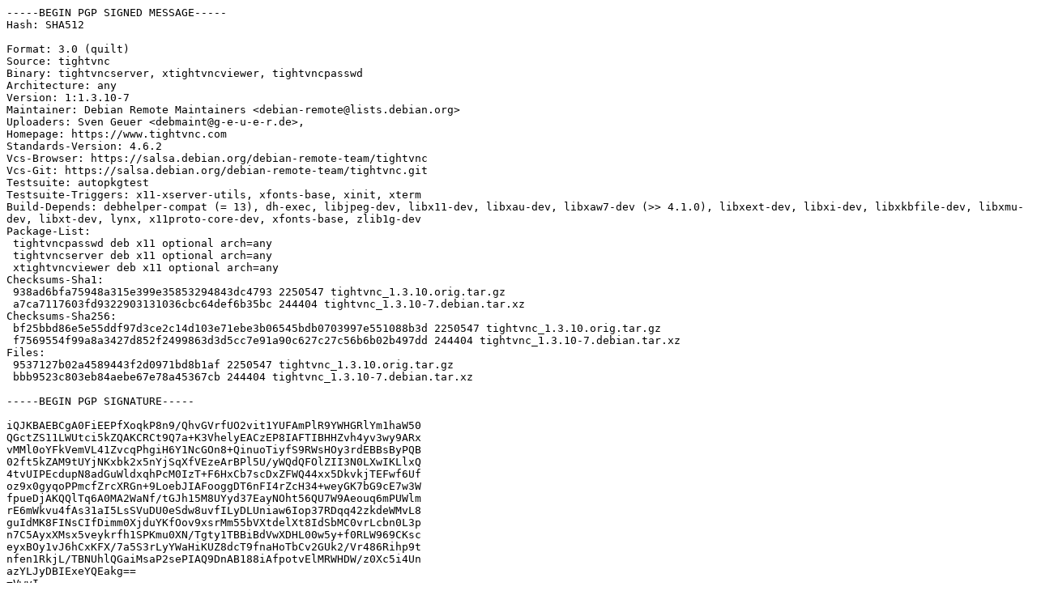

--- FILE ---
content_type: text/prs.lines.tag
request_url: http://ftp.au.debian.org/debian/pool/main/t/tightvnc/tightvnc_1.3.10-7.dsc
body_size: 2358
content:
-----BEGIN PGP SIGNED MESSAGE-----
Hash: SHA512

Format: 3.0 (quilt)
Source: tightvnc
Binary: tightvncserver, xtightvncviewer, tightvncpasswd
Architecture: any
Version: 1:1.3.10-7
Maintainer: Debian Remote Maintainers <debian-remote@lists.debian.org>
Uploaders: Sven Geuer <debmaint@g-e-u-e-r.de>,
Homepage: https://www.tightvnc.com
Standards-Version: 4.6.2
Vcs-Browser: https://salsa.debian.org/debian-remote-team/tightvnc
Vcs-Git: https://salsa.debian.org/debian-remote-team/tightvnc.git
Testsuite: autopkgtest
Testsuite-Triggers: x11-xserver-utils, xfonts-base, xinit, xterm
Build-Depends: debhelper-compat (= 13), dh-exec, libjpeg-dev, libx11-dev, libxau-dev, libxaw7-dev (>> 4.1.0), libxext-dev, libxi-dev, libxkbfile-dev, libxmu-dev, libxt-dev, lynx, x11proto-core-dev, xfonts-base, zlib1g-dev
Package-List:
 tightvncpasswd deb x11 optional arch=any
 tightvncserver deb x11 optional arch=any
 xtightvncviewer deb x11 optional arch=any
Checksums-Sha1:
 938ad6bfa75948a315e399e35853294843dc4793 2250547 tightvnc_1.3.10.orig.tar.gz
 a7ca7117603fd9322903131036cbc64def6b35bc 244404 tightvnc_1.3.10-7.debian.tar.xz
Checksums-Sha256:
 bf25bbd86e5e55ddf97d3ce2c14d103e71ebe3b06545bdb0703997e551088b3d 2250547 tightvnc_1.3.10.orig.tar.gz
 f7569554f99a8a3427d852f2499863d3d5cc7e91a90c627c27c56b6b02b497dd 244404 tightvnc_1.3.10-7.debian.tar.xz
Files:
 9537127b02a4589443f2d0971bd8b1af 2250547 tightvnc_1.3.10.orig.tar.gz
 bbb9523c803eb84aebe67e78a45367cb 244404 tightvnc_1.3.10-7.debian.tar.xz

-----BEGIN PGP SIGNATURE-----

iQJKBAEBCgA0FiEEPfXoqkP8n9/QhvGVrfUO2vit1YUFAmPlR9YWHGRlYm1haW50
QGctZS11LWUtci5kZQAKCRCt9Q7a+K3VhelyEACzEP8IAFTIBHHZvh4yv3wy9ARx
vMMl0oYFkVemVL41ZvcqPhgiH6Y1NcGOn8+QinuoTiyfS9RWsHOy3rdEBBsByPQB
02ft5kZAM9tUYjNKxbk2x5nYjSqXfVEzeArBPl5U/yWQdQFOlZII3N0LXwIKLlxQ
4tvUIPEcdupN8adGuWldxqhPcM0IzT+F6HxCb7scDxZFWQ44xx5DkvkjTEFwf6Uf
oz9x0gyqoPPmcfZrcXRGn+9LoebJIAFooggDT6nFI4rZcH34+weyGK7bG9cE7w3W
fpueDjAKQQlTq6A0MA2WaNf/tGJh15M8UYyd37EayNOht56QU7W9Aeouq6mPUWlm
rE6mWkvu4fAs31aI5LsSVuDU0eSdw8uvfILyDLUniaw6Iop37RDqq42zkdeWMvL8
guIdMK8FINsCIfDimm0XjduYKfOov9xsrMm55bVXtdelXt8IdSbMC0vrLcbn0L3p
n7C5AyxXMsx5veykrfh1SPKmu0XN/Tgty1TBBiBdVwXDHL00w5y+f0RLW969CKsc
eyxBOy1vJ6hCxKFX/7a5S3rLyYWaHiKUZ8dcT9fnaHoTbCv2GUk2/Vr486Rihp9t
nfen1RkjL/TBNUhlQGaiMsaP2sePIAQ9DnAB188iAfpotvElMRWHDW/z0Xc5i4Un
azYLJyDBIExeYQEakg==
=VwvI
-----END PGP SIGNATURE-----
